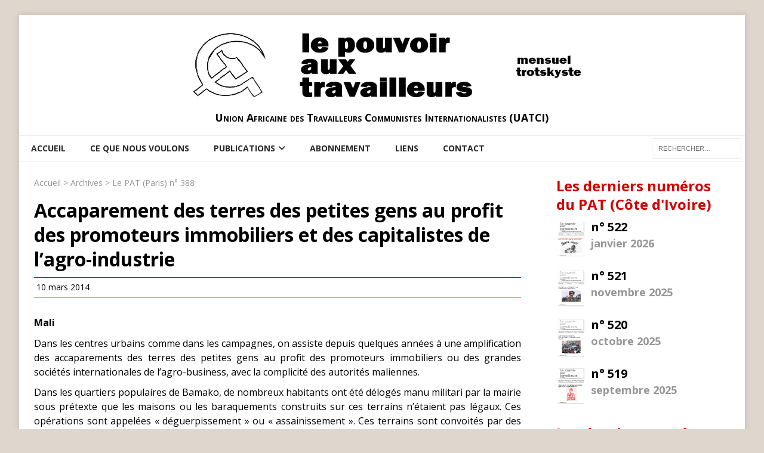

--- FILE ---
content_type: text/html; charset=UTF-8
request_url: https://www.uatci.org/patfr-article/accaparement-des-terres-des-petites-gens-au-profit-des-promoteurs-immobiliers-et-des-capitalistes-de-lagro-industrie/
body_size: 9992
content:
<!DOCTYPE html>
<html class="no-js" lang="fr-FR">
<head>
<meta charset="UTF-8">
<meta name="viewport" content="width=device-width, initial-scale=1.0">
<link rel="profile" href="http://gmpg.org/xfn/11" />
<title>Accaparement des terres des petites gens au profit des promoteurs immobiliers et des capitalistes de l&rsquo;agro-industrie &#8211; Union Africaine des Travailleurs Communistes Internationalistes (UATCI)</title>
<meta name='robots' content='max-image-preview:large' />
<link rel='dns-prefetch' href='//fonts.googleapis.com' />
<link rel="alternate" type="application/rss+xml" title="Union Africaine des Travailleurs Communistes Internationalistes (UATCI) &raquo; Flux" href="https://www.uatci.org/feed/" />
<link rel="alternate" type="application/rss+xml" title="Union Africaine des Travailleurs Communistes Internationalistes (UATCI) &raquo; Flux des commentaires" href="https://www.uatci.org/comments/feed/" />
<link rel="alternate" type="application/rss+xml" title="Union Africaine des Travailleurs Communistes Internationalistes (UATCI) &raquo; Accaparement des terres des petites gens au profit des promoteurs immobiliers et des capitalistes de l&rsquo;agro-industrie Flux des commentaires" href="https://www.uatci.org/patfr-article/accaparement-des-terres-des-petites-gens-au-profit-des-promoteurs-immobiliers-et-des-capitalistes-de-lagro-industrie/feed/" />
<link rel="alternate" title="oEmbed (JSON)" type="application/json+oembed" href="https://www.uatci.org/wp-json/oembed/1.0/embed?url=https%3A%2F%2Fwww.uatci.org%2Fpatfr-article%2Faccaparement-des-terres-des-petites-gens-au-profit-des-promoteurs-immobiliers-et-des-capitalistes-de-lagro-industrie%2F" />
<link rel="alternate" title="oEmbed (XML)" type="text/xml+oembed" href="https://www.uatci.org/wp-json/oembed/1.0/embed?url=https%3A%2F%2Fwww.uatci.org%2Fpatfr-article%2Faccaparement-des-terres-des-petites-gens-au-profit-des-promoteurs-immobiliers-et-des-capitalistes-de-lagro-industrie%2F&#038;format=xml" />
<style id='wp-img-auto-sizes-contain-inline-css' type='text/css'>
img:is([sizes=auto i],[sizes^="auto," i]){contain-intrinsic-size:3000px 1500px}
/*# sourceURL=wp-img-auto-sizes-contain-inline-css */
</style>
<style id='wp-emoji-styles-inline-css' type='text/css'>

	img.wp-smiley, img.emoji {
		display: inline !important;
		border: none !important;
		box-shadow: none !important;
		height: 1em !important;
		width: 1em !important;
		margin: 0 0.07em !important;
		vertical-align: -0.1em !important;
		background: none !important;
		padding: 0 !important;
	}
/*# sourceURL=wp-emoji-styles-inline-css */
</style>
<style id='wp-block-library-inline-css' type='text/css'>
:root{--wp-block-synced-color:#7a00df;--wp-block-synced-color--rgb:122,0,223;--wp-bound-block-color:var(--wp-block-synced-color);--wp-editor-canvas-background:#ddd;--wp-admin-theme-color:#007cba;--wp-admin-theme-color--rgb:0,124,186;--wp-admin-theme-color-darker-10:#006ba1;--wp-admin-theme-color-darker-10--rgb:0,107,160.5;--wp-admin-theme-color-darker-20:#005a87;--wp-admin-theme-color-darker-20--rgb:0,90,135;--wp-admin-border-width-focus:2px}@media (min-resolution:192dpi){:root{--wp-admin-border-width-focus:1.5px}}.wp-element-button{cursor:pointer}:root .has-very-light-gray-background-color{background-color:#eee}:root .has-very-dark-gray-background-color{background-color:#313131}:root .has-very-light-gray-color{color:#eee}:root .has-very-dark-gray-color{color:#313131}:root .has-vivid-green-cyan-to-vivid-cyan-blue-gradient-background{background:linear-gradient(135deg,#00d084,#0693e3)}:root .has-purple-crush-gradient-background{background:linear-gradient(135deg,#34e2e4,#4721fb 50%,#ab1dfe)}:root .has-hazy-dawn-gradient-background{background:linear-gradient(135deg,#faaca8,#dad0ec)}:root .has-subdued-olive-gradient-background{background:linear-gradient(135deg,#fafae1,#67a671)}:root .has-atomic-cream-gradient-background{background:linear-gradient(135deg,#fdd79a,#004a59)}:root .has-nightshade-gradient-background{background:linear-gradient(135deg,#330968,#31cdcf)}:root .has-midnight-gradient-background{background:linear-gradient(135deg,#020381,#2874fc)}:root{--wp--preset--font-size--normal:16px;--wp--preset--font-size--huge:42px}.has-regular-font-size{font-size:1em}.has-larger-font-size{font-size:2.625em}.has-normal-font-size{font-size:var(--wp--preset--font-size--normal)}.has-huge-font-size{font-size:var(--wp--preset--font-size--huge)}.has-text-align-center{text-align:center}.has-text-align-left{text-align:left}.has-text-align-right{text-align:right}.has-fit-text{white-space:nowrap!important}#end-resizable-editor-section{display:none}.aligncenter{clear:both}.items-justified-left{justify-content:flex-start}.items-justified-center{justify-content:center}.items-justified-right{justify-content:flex-end}.items-justified-space-between{justify-content:space-between}.screen-reader-text{border:0;clip-path:inset(50%);height:1px;margin:-1px;overflow:hidden;padding:0;position:absolute;width:1px;word-wrap:normal!important}.screen-reader-text:focus{background-color:#ddd;clip-path:none;color:#444;display:block;font-size:1em;height:auto;left:5px;line-height:normal;padding:15px 23px 14px;text-decoration:none;top:5px;width:auto;z-index:100000}html :where(.has-border-color){border-style:solid}html :where([style*=border-top-color]){border-top-style:solid}html :where([style*=border-right-color]){border-right-style:solid}html :where([style*=border-bottom-color]){border-bottom-style:solid}html :where([style*=border-left-color]){border-left-style:solid}html :where([style*=border-width]){border-style:solid}html :where([style*=border-top-width]){border-top-style:solid}html :where([style*=border-right-width]){border-right-style:solid}html :where([style*=border-bottom-width]){border-bottom-style:solid}html :where([style*=border-left-width]){border-left-style:solid}html :where(img[class*=wp-image-]){height:auto;max-width:100%}:where(figure){margin:0 0 1em}html :where(.is-position-sticky){--wp-admin--admin-bar--position-offset:var(--wp-admin--admin-bar--height,0px)}@media screen and (max-width:600px){html :where(.is-position-sticky){--wp-admin--admin-bar--position-offset:0px}}

/*# sourceURL=wp-block-library-inline-css */
</style><style id='global-styles-inline-css' type='text/css'>
:root{--wp--preset--aspect-ratio--square: 1;--wp--preset--aspect-ratio--4-3: 4/3;--wp--preset--aspect-ratio--3-4: 3/4;--wp--preset--aspect-ratio--3-2: 3/2;--wp--preset--aspect-ratio--2-3: 2/3;--wp--preset--aspect-ratio--16-9: 16/9;--wp--preset--aspect-ratio--9-16: 9/16;--wp--preset--color--black: #000000;--wp--preset--color--cyan-bluish-gray: #abb8c3;--wp--preset--color--white: #ffffff;--wp--preset--color--pale-pink: #f78da7;--wp--preset--color--vivid-red: #cf2e2e;--wp--preset--color--luminous-vivid-orange: #ff6900;--wp--preset--color--luminous-vivid-amber: #fcb900;--wp--preset--color--light-green-cyan: #7bdcb5;--wp--preset--color--vivid-green-cyan: #00d084;--wp--preset--color--pale-cyan-blue: #8ed1fc;--wp--preset--color--vivid-cyan-blue: #0693e3;--wp--preset--color--vivid-purple: #9b51e0;--wp--preset--gradient--vivid-cyan-blue-to-vivid-purple: linear-gradient(135deg,rgb(6,147,227) 0%,rgb(155,81,224) 100%);--wp--preset--gradient--light-green-cyan-to-vivid-green-cyan: linear-gradient(135deg,rgb(122,220,180) 0%,rgb(0,208,130) 100%);--wp--preset--gradient--luminous-vivid-amber-to-luminous-vivid-orange: linear-gradient(135deg,rgb(252,185,0) 0%,rgb(255,105,0) 100%);--wp--preset--gradient--luminous-vivid-orange-to-vivid-red: linear-gradient(135deg,rgb(255,105,0) 0%,rgb(207,46,46) 100%);--wp--preset--gradient--very-light-gray-to-cyan-bluish-gray: linear-gradient(135deg,rgb(238,238,238) 0%,rgb(169,184,195) 100%);--wp--preset--gradient--cool-to-warm-spectrum: linear-gradient(135deg,rgb(74,234,220) 0%,rgb(151,120,209) 20%,rgb(207,42,186) 40%,rgb(238,44,130) 60%,rgb(251,105,98) 80%,rgb(254,248,76) 100%);--wp--preset--gradient--blush-light-purple: linear-gradient(135deg,rgb(255,206,236) 0%,rgb(152,150,240) 100%);--wp--preset--gradient--blush-bordeaux: linear-gradient(135deg,rgb(254,205,165) 0%,rgb(254,45,45) 50%,rgb(107,0,62) 100%);--wp--preset--gradient--luminous-dusk: linear-gradient(135deg,rgb(255,203,112) 0%,rgb(199,81,192) 50%,rgb(65,88,208) 100%);--wp--preset--gradient--pale-ocean: linear-gradient(135deg,rgb(255,245,203) 0%,rgb(182,227,212) 50%,rgb(51,167,181) 100%);--wp--preset--gradient--electric-grass: linear-gradient(135deg,rgb(202,248,128) 0%,rgb(113,206,126) 100%);--wp--preset--gradient--midnight: linear-gradient(135deg,rgb(2,3,129) 0%,rgb(40,116,252) 100%);--wp--preset--font-size--small: 13px;--wp--preset--font-size--medium: 20px;--wp--preset--font-size--large: 36px;--wp--preset--font-size--x-large: 42px;--wp--preset--spacing--20: 0.44rem;--wp--preset--spacing--30: 0.67rem;--wp--preset--spacing--40: 1rem;--wp--preset--spacing--50: 1.5rem;--wp--preset--spacing--60: 2.25rem;--wp--preset--spacing--70: 3.38rem;--wp--preset--spacing--80: 5.06rem;--wp--preset--shadow--natural: 6px 6px 9px rgba(0, 0, 0, 0.2);--wp--preset--shadow--deep: 12px 12px 50px rgba(0, 0, 0, 0.4);--wp--preset--shadow--sharp: 6px 6px 0px rgba(0, 0, 0, 0.2);--wp--preset--shadow--outlined: 6px 6px 0px -3px rgb(255, 255, 255), 6px 6px rgb(0, 0, 0);--wp--preset--shadow--crisp: 6px 6px 0px rgb(0, 0, 0);}:where(.is-layout-flex){gap: 0.5em;}:where(.is-layout-grid){gap: 0.5em;}body .is-layout-flex{display: flex;}.is-layout-flex{flex-wrap: wrap;align-items: center;}.is-layout-flex > :is(*, div){margin: 0;}body .is-layout-grid{display: grid;}.is-layout-grid > :is(*, div){margin: 0;}:where(.wp-block-columns.is-layout-flex){gap: 2em;}:where(.wp-block-columns.is-layout-grid){gap: 2em;}:where(.wp-block-post-template.is-layout-flex){gap: 1.25em;}:where(.wp-block-post-template.is-layout-grid){gap: 1.25em;}.has-black-color{color: var(--wp--preset--color--black) !important;}.has-cyan-bluish-gray-color{color: var(--wp--preset--color--cyan-bluish-gray) !important;}.has-white-color{color: var(--wp--preset--color--white) !important;}.has-pale-pink-color{color: var(--wp--preset--color--pale-pink) !important;}.has-vivid-red-color{color: var(--wp--preset--color--vivid-red) !important;}.has-luminous-vivid-orange-color{color: var(--wp--preset--color--luminous-vivid-orange) !important;}.has-luminous-vivid-amber-color{color: var(--wp--preset--color--luminous-vivid-amber) !important;}.has-light-green-cyan-color{color: var(--wp--preset--color--light-green-cyan) !important;}.has-vivid-green-cyan-color{color: var(--wp--preset--color--vivid-green-cyan) !important;}.has-pale-cyan-blue-color{color: var(--wp--preset--color--pale-cyan-blue) !important;}.has-vivid-cyan-blue-color{color: var(--wp--preset--color--vivid-cyan-blue) !important;}.has-vivid-purple-color{color: var(--wp--preset--color--vivid-purple) !important;}.has-black-background-color{background-color: var(--wp--preset--color--black) !important;}.has-cyan-bluish-gray-background-color{background-color: var(--wp--preset--color--cyan-bluish-gray) !important;}.has-white-background-color{background-color: var(--wp--preset--color--white) !important;}.has-pale-pink-background-color{background-color: var(--wp--preset--color--pale-pink) !important;}.has-vivid-red-background-color{background-color: var(--wp--preset--color--vivid-red) !important;}.has-luminous-vivid-orange-background-color{background-color: var(--wp--preset--color--luminous-vivid-orange) !important;}.has-luminous-vivid-amber-background-color{background-color: var(--wp--preset--color--luminous-vivid-amber) !important;}.has-light-green-cyan-background-color{background-color: var(--wp--preset--color--light-green-cyan) !important;}.has-vivid-green-cyan-background-color{background-color: var(--wp--preset--color--vivid-green-cyan) !important;}.has-pale-cyan-blue-background-color{background-color: var(--wp--preset--color--pale-cyan-blue) !important;}.has-vivid-cyan-blue-background-color{background-color: var(--wp--preset--color--vivid-cyan-blue) !important;}.has-vivid-purple-background-color{background-color: var(--wp--preset--color--vivid-purple) !important;}.has-black-border-color{border-color: var(--wp--preset--color--black) !important;}.has-cyan-bluish-gray-border-color{border-color: var(--wp--preset--color--cyan-bluish-gray) !important;}.has-white-border-color{border-color: var(--wp--preset--color--white) !important;}.has-pale-pink-border-color{border-color: var(--wp--preset--color--pale-pink) !important;}.has-vivid-red-border-color{border-color: var(--wp--preset--color--vivid-red) !important;}.has-luminous-vivid-orange-border-color{border-color: var(--wp--preset--color--luminous-vivid-orange) !important;}.has-luminous-vivid-amber-border-color{border-color: var(--wp--preset--color--luminous-vivid-amber) !important;}.has-light-green-cyan-border-color{border-color: var(--wp--preset--color--light-green-cyan) !important;}.has-vivid-green-cyan-border-color{border-color: var(--wp--preset--color--vivid-green-cyan) !important;}.has-pale-cyan-blue-border-color{border-color: var(--wp--preset--color--pale-cyan-blue) !important;}.has-vivid-cyan-blue-border-color{border-color: var(--wp--preset--color--vivid-cyan-blue) !important;}.has-vivid-purple-border-color{border-color: var(--wp--preset--color--vivid-purple) !important;}.has-vivid-cyan-blue-to-vivid-purple-gradient-background{background: var(--wp--preset--gradient--vivid-cyan-blue-to-vivid-purple) !important;}.has-light-green-cyan-to-vivid-green-cyan-gradient-background{background: var(--wp--preset--gradient--light-green-cyan-to-vivid-green-cyan) !important;}.has-luminous-vivid-amber-to-luminous-vivid-orange-gradient-background{background: var(--wp--preset--gradient--luminous-vivid-amber-to-luminous-vivid-orange) !important;}.has-luminous-vivid-orange-to-vivid-red-gradient-background{background: var(--wp--preset--gradient--luminous-vivid-orange-to-vivid-red) !important;}.has-very-light-gray-to-cyan-bluish-gray-gradient-background{background: var(--wp--preset--gradient--very-light-gray-to-cyan-bluish-gray) !important;}.has-cool-to-warm-spectrum-gradient-background{background: var(--wp--preset--gradient--cool-to-warm-spectrum) !important;}.has-blush-light-purple-gradient-background{background: var(--wp--preset--gradient--blush-light-purple) !important;}.has-blush-bordeaux-gradient-background{background: var(--wp--preset--gradient--blush-bordeaux) !important;}.has-luminous-dusk-gradient-background{background: var(--wp--preset--gradient--luminous-dusk) !important;}.has-pale-ocean-gradient-background{background: var(--wp--preset--gradient--pale-ocean) !important;}.has-electric-grass-gradient-background{background: var(--wp--preset--gradient--electric-grass) !important;}.has-midnight-gradient-background{background: var(--wp--preset--gradient--midnight) !important;}.has-small-font-size{font-size: var(--wp--preset--font-size--small) !important;}.has-medium-font-size{font-size: var(--wp--preset--font-size--medium) !important;}.has-large-font-size{font-size: var(--wp--preset--font-size--large) !important;}.has-x-large-font-size{font-size: var(--wp--preset--font-size--x-large) !important;}
/*# sourceURL=global-styles-inline-css */
</style>

<style id='classic-theme-styles-inline-css' type='text/css'>
/*! This file is auto-generated */
.wp-block-button__link{color:#fff;background-color:#32373c;border-radius:9999px;box-shadow:none;text-decoration:none;padding:calc(.667em + 2px) calc(1.333em + 2px);font-size:1.125em}.wp-block-file__button{background:#32373c;color:#fff;text-decoration:none}
/*# sourceURL=/wp-includes/css/classic-themes.min.css */
</style>
<link rel='stylesheet' id='mh-magazine-lite-css' href='https://www.uatci.org/wp-content/themes/mh-magazine-lite/style.css?ver=2.10.0' type='text/css' media='all' />
<link rel='stylesheet' id='mh-magazine-uatci-css' href='https://www.uatci.org/wp-content/themes/mh-magazine-uatci/style.css?ver=1.1.1' type='text/css' media='all' />
<link rel='stylesheet' id='mh-google-fonts-css' href='https://fonts.googleapis.com/css?family=Open+Sans:400,400italic,700,600' type='text/css' media='all' />
<link rel='stylesheet' id='mh-font-awesome-css' href='https://www.uatci.org/wp-content/themes/mh-magazine-lite/includes/font-awesome.min.css' type='text/css' media='all' />
<script type="text/javascript" src="https://www.uatci.org/wp-includes/js/jquery/jquery.min.js?ver=3.7.1" id="jquery-core-js"></script>
<script type="text/javascript" src="https://www.uatci.org/wp-includes/js/jquery/jquery-migrate.min.js?ver=3.4.1" id="jquery-migrate-js"></script>
<script type="text/javascript" id="mh-scripts-js-extra">
/* <![CDATA[ */
var mh_magazine = {"text":{"toggle_menu":"Toggle Menu"}};
//# sourceURL=mh-scripts-js-extra
/* ]]> */
</script>
<script type="text/javascript" src="https://www.uatci.org/wp-content/themes/mh-magazine-lite/js/scripts.js?ver=2.10.0" id="mh-scripts-js"></script>
<link rel="https://api.w.org/" href="https://www.uatci.org/wp-json/" /><link rel="EditURI" type="application/rsd+xml" title="RSD" href="https://www.uatci.org/xmlrpc.php?rsd" />
<meta name="generator" content="WordPress 6.9" />
<link rel="canonical" href="https://www.uatci.org/patfr-article/accaparement-des-terres-des-petites-gens-au-profit-des-promoteurs-immobiliers-et-des-capitalistes-de-lagro-industrie/" />
<link rel='shortlink' href='https://www.uatci.org/?p=4519' />
<!--[if lt IE 9]>
<script src="https://www.uatci.org/wp-content/themes/mh-magazine-lite/js/css3-mediaqueries.js"></script>
<![endif]-->
<style type="text/css" id="custom-background-css">
body.custom-background { background-color: #ddd7ce; }
</style>
	<link rel="icon" href="https://www.uatci.org/wp-content/uploads/sites/3/cropped-favicon-32x32.png" sizes="32x32" />
<link rel="icon" href="https://www.uatci.org/wp-content/uploads/sites/3/cropped-favicon-192x192.png" sizes="192x192" />
<link rel="apple-touch-icon" href="https://www.uatci.org/wp-content/uploads/sites/3/cropped-favicon-180x180.png" />
<meta name="msapplication-TileImage" content="https://www.uatci.org/wp-content/uploads/sites/3/cropped-favicon-270x270.png" />
</head>
<body id="mh-mobile" class="wp-singular patfrarticle-template-default single single-patfrarticle postid-4519 custom-background wp-custom-logo wp-theme-mh-magazine-lite wp-child-theme-mh-magazine-uatci mh-right-sb" itemscope="itemscope" itemtype="https://schema.org/WebPage">
<div class="mh-container mh-container-outer">
<div class="mh-header-mobile-nav mh-clearfix"></div>
<header class="mh-header" itemscope="itemscope" itemtype="https://schema.org/WPHeader">
	<div class="mh-container mh-container-inner mh-row mh-clearfix">
		<div class="mh-custom-header mh-clearfix">
<div class="mh-site-identity">
<div class="mh-site-logo" role="banner" itemscope="itemscope" itemtype="https://schema.org/Brand">
<a href="https://www.uatci.org/" class="custom-logo-link" rel="home"><img width="820" height="128" src="https://www.uatci.org/wp-content/uploads/sites/3/banner2.png" class="custom-logo" alt="Union Africaine des Travailleurs Communistes Internationalistes (UATCI)" decoding="async" fetchpriority="high" srcset="https://www.uatci.org/wp-content/uploads/sites/3/banner2.png 820w, https://www.uatci.org/wp-content/uploads/sites/3/banner2-300x47.png 300w, https://www.uatci.org/wp-content/uploads/sites/3/banner2-768x120.png 768w" sizes="(max-width: 820px) 100vw, 820px" /></a><div class="mh-header-text">
<a class="mh-header-text-link" href="https://www.uatci.org/" title="Union Africaine des Travailleurs Communistes Internationalistes (UATCI)" rel="home">
<h2 class="mh-header-title">Union Africaine des Travailleurs Communistes Internationalistes (UATCI)</h2>
</a>
</div>
</div>
</div>
</div>
	</div>
	<div class="mh-main-nav-wrap">
		<nav class="mh-navigation mh-main-nav mh-container mh-container-inner mh-clearfix" itemscope="itemscope" itemtype="https://schema.org/SiteNavigationElement">
			<div class="menu-main-container"><ul id="menu-main" class="menu"><li id="menu-item-5868" class="menu-item menu-item-type-post_type menu-item-object-page menu-item-home menu-item-5868"><a href="https://www.uatci.org/">Accueil</a></li>
<li id="menu-item-5867" class="menu-item menu-item-type-post_type menu-item-object-page menu-item-5867"><a href="https://www.uatci.org/ce-que-nous-voulons/">Ce que nous voulons</a></li>
<li id="menu-item-5891" class="menu-item menu-item-type-custom menu-item-object-custom menu-item-has-children menu-item-5891"><a href="https://uci.uatci.org/index.php/publications">Publications</a>
<ul class="sub-menu">
	<li id="menu-item-5870" class="menu-item menu-item-type-custom menu-item-object-custom menu-item-5870"><a href="/patfr-article">Le PAT (Paris)</a></li>
	<li id="menu-item-5869" class="menu-item menu-item-type-custom menu-item-object-custom menu-item-5869"><a href="/patci-article">Le PAT (Côte d&rsquo;Ivoire)</a></li>
</ul>
</li>
<li id="menu-item-5866" class="menu-item menu-item-type-post_type menu-item-object-page menu-item-5866"><a href="https://www.uatci.org/abonnement/">Abonnement</a></li>
<li id="menu-item-5865" class="menu-item menu-item-type-post_type menu-item-object-page menu-item-5865"><a href="https://www.uatci.org/liens/">Liens</a></li>
<li id="menu-item-11636" class="menu-item menu-item-type-post_type menu-item-object-page menu-item-11636"><a href="https://www.uatci.org/contact/">Contact</a></li>
<li class='menu-header-search'><form role="search" method="get" class="search-form" action="https://www.uatci.org">
	<label for="s">
	    <span class="screen-reader-text">Rechercher :</span>
        <input type="search" class="search-field" placeholder="Rechercher…" value="" id="s" name="s" />
	</label>
	<input type="submit" class="search-submit" value="Rechercher" />
</form>
</li></ul></div>		</nav>
	</div>
</header>
<div class="mh-wrapper mh-clearfix newspapers">

    <div id="main-content" class="mh-content" role="main" itemprop="mainContentOfPage">

  	            <div class="breadcrumb">
            <a href="https://www.uatci.org">Accueil</a> 
            > <a href="https://www.uatci.org/index.php/patfr-article">Archives</a> 
            > <a href="https://www.uatci.org/patfrnumber/388/">Le PAT (Paris) n° 388</a>
        </div>
				
				<div>
				    				    <h1>Accaparement des terres des petites gens au profit des promoteurs immobiliers et des capitalistes de l&rsquo;agro-industrie</h1>
				</div>

        <div class="meta">
            <span class="fa fa-calendar"></span>
            10 mars 2014        </div>
        
                
        <div class="article">
            <p><p><strong>Mali</strong></p>
<p></p>
<p>Dans les centres urbains comme dans les campagnes, on assiste depuis quelques années à une amplification des accaparements des terres des petites gens au profit des promoteurs immobiliers ou des grandes sociétés internationales de l&rsquo;agro-business, avec la complicité des autorités maliennes.</p>
<p>Dans les quartiers populaires de Bamako, de nombreux habitants ont été délogés manu militari par la mairie sous prétexte que les maisons ou les baraquements construits sur ces terrains n&rsquo;étaient pas légaux. Ces opérations sont appelées « déguerpissement » ou « assainissement ». Ces terrains sont convoités par des promoteurs immobiliers, parfois par des dignitaires du pouvoir qui y voient là une occasion de s&rsquo;enrichir à bon compte sur le dos des plus démunis, d&rsquo;autant plus qu&rsquo;avec l&rsquo;accroissement rapide de la population de la capitale, ces terrains prennent de plus en plus de valeur marchande.</p>
<p>Un petit paysan du village de Yélékébougou, situé à une trentaine de kilomètres au sud de Bamako raconte comment, du jour au lendemain, il a été exproprié en mai 2010 par l&rsquo;Etat malien au profit d&rsquo;une entreprise chinoise, la Covec, chargée de grands travaux dans la capitale :  « Un jour, ils sont arrivés alors que j’étais en train de travailler dans mon champ. Ils m’ont dit que cet espace leur appartenait, qu’ils en avaient fait la demande auprès des autorités qui avaient accepté &#8230; Dès qu’elle est arrivée, la Covec a coupé tous les karités sur mon champ. Aujourd’hui, on n’y voit plus que des machines qui concassent des pierres &#8230; Ils m’avaient dit qu’ils me paieraient le prix de mes récoltes pendant une année mais ils ne l’ont pas fait &#8230; ».</p>
<p>Les terres arables qui bordent le fleuve Niger font aussi l&rsquo;objet de convoitise de grands capitalistes. Des milliers d&rsquo;hectares de terres qui  ont un accès facile à l&rsquo;eau, gérés par l&rsquo;Office du Niger, une agence de l&rsquo;Etat, ont été cédés à des entreprises privées pour être transformés entre autres, en plantation de canne à sucre destinée à la fabrication de l&rsquo;éthanol devant servir de carburant. Des dizaines de familles paysannes ont été spoliées sans aucune compensation. Elles sont condamnées à devenir soit des ouvriers agricoles dans ces sociétés d&rsquo;agro-business, soit à déménager vers des terres plus ingrates, loin du fleuve et des irrigations.</p>
<p>Plusieurs dizaines d&rsquo;associations de victimes d&rsquo;accaparement des terres se sont regroupées au sein d&rsquo;une organisation plus vaste, l&rsquo;UACDDD (Union des associations et des coordinations d&rsquo;associations pour le développement et la défense des droits des démunis) pour défendre collectivement leurs droits. Au mois de septembre 2010, ces associations avaient tenté d&rsquo;organiser une marche de protestation à Bamako. Elle fut suspendue au dernier moment suite à la promesse faite par le gouvernement de mettre fin à ces spoliations. Mais ce fut une promesse non tenue. Les spoliations ont continué de plus belle.</p>
<p>Face au mépris du gouvernement une nouvelle marche fut organisée dans la capitale, le 13 mars 2012. Elle avait regroupé entre 1 et 2 milliers de personnes. Les manifestants dénonçaient sur des pancartes « la corruption des services fonciers », « l’arrêt immédiat de l’accaparement des terres et des déguerpissements », « le respect des documents des propriétés coutumières « .</p>
<p>Le secrétaire général de l’Union des associations de victimes déclarait : «Nous avons constaté la dégradation sans cesse de la situation foncière au Mali, le nombre toujours croissant des déguerpis, le business d’une minorité sur le dos du peuple, l’accaparement des champs des paysans et le manque de volonté politique des autorités à résoudre les problèmes posés ».</p>
<p>Face à la colère grandissante, le gouvernement fit d&rsquo;autres promesses non suivies d&rsquo;effets. C&rsquo;était sous le gouvernement de Toumani Touré. Lorsque celui-ci fut renversé par un coup d&rsquo;Etat du capitaine Sanogo, le 22 mars 2012, les victimes avaient cru qu&rsquo;avec l&rsquo;arrivée du nouveau pouvoir (qui avait prétendu mettre fin à la corruption), elles allaient retrouver leurs terres confisquées. Mais une fois de plus ce fut la déception.</p>
<p>Le colonel Moussa Sinko Coulibaly (issu de la junte militaire) devenu ministre de l&rsquo;Administration territoriale, a donné le ton en déclarant qu&rsquo; « il n&rsquo;y a pas accaparement des terres au Mali », que « toutes les terres appartiennent à l&rsquo;Etat » et qu&rsquo; « il n&rsquo; y a pas de corruption à ce niveau ». Il a justifié toutes ces spoliations en prétendant que ceux qui étaient installés (parfois depuis plusieurs générations) sur ces terres n&rsquo;avaient aucun titre de propriété. Le nouveau pouvoir a donc continué à spolier les petits paysans et les petites gens installées dans les quartiers populaires en périphérie des grandes villes au profit des possédants et parfois au profit du nouveau clan des parvenus.</p>
<p>Que vont devenir ces petits paysans chassés de leur terre, ainsi que les petites gens « déguerpies » de leurs habitations dans les quartiers populaires? Le ministre chargé de ces questions s&rsquo;est contenté de dire qu&rsquo;il va procéder à l&rsquo;informatisation des données concernant les titres de propriété foncière et qu&rsquo;il va pouvoir calmer le mécontentement par des « explications, avec un peu de pédagogie ».</p>
<p>Mais les victimes des spoliations ne se contenteront certainement pas de « pédagogie ». Si leurs associations continuent de se mobiliser et trouvent l&rsquo;appui et la solidarité agissante de la population pauvre des villes et des campagnes, les autorités publiques finiront par les craindre et parler avec moins d&rsquo;arrogance.</p>
        </div>

        
        <div class="links clearfix">
        
                        
            <div class="prev">
                <a href="https://www.uatci.org/patfr-article/un-desert-dans-la-commune-dabobo/" title="Un désert dans la commune d’Abobo !">←&nbsp;article précédent</a>
            </div>
            
                        
            <div class="next">
                <a href="https://www.uatci.org/patfr-article/tombouctou-sous-la-terreur-des-islamistes/" title="Tombouctou sous la terreur des islamistes">article suivant&nbsp;→</a>
            </div>
            
                        
        </div>
            
                
    </div>

    <aside class="mh-widget-col-1 mh-sidebar" itemscope="itemscope" itemtype="http://schema.org/WPSideBar">

    <h2 class="block-title">Les derniers numéros du PAT (Côte d'Ivoire)</h2>

        
    <div class ="newspaper clearfix">
        <a href="https://www.uatci.org/patcinumber/522/">
            <div class="image">
                <img src="https://www.uatci.org/wp-content/uploads/sites/3/pub/IMG/PAT-CI-522.jpg" alt="PAT (Côte d'Ivoire) n° 522" class="mini-couverture" />
            </div>
            <div class="summary">
                <h3 class="numero">n°&nbsp;522</h3>
                <span class="date">janvier 2026</span>
            </div>
        </a>
    </div>
    
        
    <div class ="newspaper clearfix">
        <a href="https://www.uatci.org/patcinumber/521/">
            <div class="image">
                <img src="https://www.uatci.org/wp-content/uploads/sites/3/pub/IMG/PAT-CI-521.jpg" alt="PAT (Côte d'Ivoire) n° 521" class="mini-couverture" />
            </div>
            <div class="summary">
                <h3 class="numero">n°&nbsp;521</h3>
                <span class="date">novembre 2025</span>
            </div>
        </a>
    </div>
    
        
    <div class ="newspaper clearfix">
        <a href="https://www.uatci.org/patcinumber/520/">
            <div class="image">
                <img src="https://www.uatci.org/wp-content/uploads/sites/3/pub/IMG/PAT-CI-520.jpg" alt="PAT (Côte d'Ivoire) n° 520" class="mini-couverture" />
            </div>
            <div class="summary">
                <h3 class="numero">n°&nbsp;520</h3>
                <span class="date">octobre 2025</span>
            </div>
        </a>
    </div>
    
        
    <div class ="newspaper clearfix">
        <a href="https://www.uatci.org/patcinumber/519/">
            <div class="image">
                <img src="https://www.uatci.org/wp-content/uploads/sites/3/pub/IMG/PAT-CI-519.jpg" alt="PAT (Côte d'Ivoire) n° 519" class="mini-couverture" />
            </div>
            <div class="summary">
                <h3 class="numero">n°&nbsp;519</h3>
                <span class="date">septembre 2025</span>
            </div>
        </a>
    </div>
    
    
    <h2 class="block-title">Les derniers numéros du PAT (Paris)</h2>

        
    <div class ="newspaper clearfix">
        <a href="https://www.uatci.org/patfrnumber/513/">
            <div class="image">
                <img src="https://www.uatci.org/wp-content/uploads/sites/3/pub/IMG/PAT-FR-513.jpg" alt="PAT (Paris) n° 513" class="mini-couverture" />
            </div>
            <div class="summary">
                <h3 class="numero">n°&nbsp;513</h3>
                <span class="date">février 2025</span>
            </div>
        </a>
    </div>
    
        
    <div class ="newspaper clearfix">
        <a href="https://www.uatci.org/patfrnumber/512/">
            <div class="image">
                <img src="https://www.uatci.org/wp-content/uploads/sites/3/pub/IMG/PAT-FR-512.jpg" alt="PAT (Paris) n° 512" class="mini-couverture" />
            </div>
            <div class="summary">
                <h3 class="numero">n°&nbsp;512</h3>
                <span class="date">janvier 2025</span>
            </div>
        </a>
    </div>
    
        
    <div class ="newspaper clearfix">
        <a href="https://www.uatci.org/patfrnumber/511/">
            <div class="image">
                <img src="https://www.uatci.org/wp-content/uploads/sites/3/pub/IMG/PAT-FR-511.jpg" alt="PAT (Paris) n° 511" class="mini-couverture" />
            </div>
            <div class="summary">
                <h3 class="numero">n°&nbsp;511</h3>
                <span class="date">décembre 2024</span>
            </div>
        </a>
    </div>
    
        
    <div class ="newspaper clearfix">
        <a href="https://www.uatci.org/patfrnumber/510/">
            <div class="image">
                <img src="https://www.uatci.org/wp-content/uploads/sites/3/pub/IMG/PAT-FR-510.jpg" alt="PAT (Paris) n° 510" class="mini-couverture" />
            </div>
            <div class="summary">
                <h3 class="numero">n°&nbsp;510</h3>
                <span class="date">novembre 2024</span>
            </div>
        </a>
    </div>
    
    
</aside>
    
</div>

<div class="mh-copyright-wrap">
	<div class="mh-container mh-container-inner mh-clearfix">
		<p class="mh-copyright">Copyright &copy; 2026 | Thème WordPress par <a href="https://mhthemes.com/themes/mh-magazine/?utm_source=customer&#038;utm_medium=link&#038;utm_campaign=MH+Magazine+Lite" rel="nofollow">MH Themes</a></p>
	</div>
</div>
</div><!-- .mh-container-outer -->
<script type="speculationrules">
{"prefetch":[{"source":"document","where":{"and":[{"href_matches":"/*"},{"not":{"href_matches":["/wp-*.php","/wp-admin/*","/wp-content/uploads/sites/3/*","/wp-content/*","/wp-content/plugins/*","/wp-content/themes/mh-magazine-uatci/*","/wp-content/themes/mh-magazine-lite/*","/*\\?(.+)"]}},{"not":{"selector_matches":"a[rel~=\"nofollow\"]"}},{"not":{"selector_matches":".no-prefetch, .no-prefetch a"}}]},"eagerness":"conservative"}]}
</script>
<script type="text/javascript" src="https://www.uatci.org/wp-includes/js/comment-reply.min.js?ver=6.9" id="comment-reply-js" async="async" data-wp-strategy="async" fetchpriority="low"></script>
<script id="wp-emoji-settings" type="application/json">
{"baseUrl":"https://s.w.org/images/core/emoji/17.0.2/72x72/","ext":".png","svgUrl":"https://s.w.org/images/core/emoji/17.0.2/svg/","svgExt":".svg","source":{"concatemoji":"https://www.uatci.org/wp-includes/js/wp-emoji-release.min.js?ver=6.9"}}
</script>
<script type="module">
/* <![CDATA[ */
/*! This file is auto-generated */
const a=JSON.parse(document.getElementById("wp-emoji-settings").textContent),o=(window._wpemojiSettings=a,"wpEmojiSettingsSupports"),s=["flag","emoji"];function i(e){try{var t={supportTests:e,timestamp:(new Date).valueOf()};sessionStorage.setItem(o,JSON.stringify(t))}catch(e){}}function c(e,t,n){e.clearRect(0,0,e.canvas.width,e.canvas.height),e.fillText(t,0,0);t=new Uint32Array(e.getImageData(0,0,e.canvas.width,e.canvas.height).data);e.clearRect(0,0,e.canvas.width,e.canvas.height),e.fillText(n,0,0);const a=new Uint32Array(e.getImageData(0,0,e.canvas.width,e.canvas.height).data);return t.every((e,t)=>e===a[t])}function p(e,t){e.clearRect(0,0,e.canvas.width,e.canvas.height),e.fillText(t,0,0);var n=e.getImageData(16,16,1,1);for(let e=0;e<n.data.length;e++)if(0!==n.data[e])return!1;return!0}function u(e,t,n,a){switch(t){case"flag":return n(e,"\ud83c\udff3\ufe0f\u200d\u26a7\ufe0f","\ud83c\udff3\ufe0f\u200b\u26a7\ufe0f")?!1:!n(e,"\ud83c\udde8\ud83c\uddf6","\ud83c\udde8\u200b\ud83c\uddf6")&&!n(e,"\ud83c\udff4\udb40\udc67\udb40\udc62\udb40\udc65\udb40\udc6e\udb40\udc67\udb40\udc7f","\ud83c\udff4\u200b\udb40\udc67\u200b\udb40\udc62\u200b\udb40\udc65\u200b\udb40\udc6e\u200b\udb40\udc67\u200b\udb40\udc7f");case"emoji":return!a(e,"\ud83e\u1fac8")}return!1}function f(e,t,n,a){let r;const o=(r="undefined"!=typeof WorkerGlobalScope&&self instanceof WorkerGlobalScope?new OffscreenCanvas(300,150):document.createElement("canvas")).getContext("2d",{willReadFrequently:!0}),s=(o.textBaseline="top",o.font="600 32px Arial",{});return e.forEach(e=>{s[e]=t(o,e,n,a)}),s}function r(e){var t=document.createElement("script");t.src=e,t.defer=!0,document.head.appendChild(t)}a.supports={everything:!0,everythingExceptFlag:!0},new Promise(t=>{let n=function(){try{var e=JSON.parse(sessionStorage.getItem(o));if("object"==typeof e&&"number"==typeof e.timestamp&&(new Date).valueOf()<e.timestamp+604800&&"object"==typeof e.supportTests)return e.supportTests}catch(e){}return null}();if(!n){if("undefined"!=typeof Worker&&"undefined"!=typeof OffscreenCanvas&&"undefined"!=typeof URL&&URL.createObjectURL&&"undefined"!=typeof Blob)try{var e="postMessage("+f.toString()+"("+[JSON.stringify(s),u.toString(),c.toString(),p.toString()].join(",")+"));",a=new Blob([e],{type:"text/javascript"});const r=new Worker(URL.createObjectURL(a),{name:"wpTestEmojiSupports"});return void(r.onmessage=e=>{i(n=e.data),r.terminate(),t(n)})}catch(e){}i(n=f(s,u,c,p))}t(n)}).then(e=>{for(const n in e)a.supports[n]=e[n],a.supports.everything=a.supports.everything&&a.supports[n],"flag"!==n&&(a.supports.everythingExceptFlag=a.supports.everythingExceptFlag&&a.supports[n]);var t;a.supports.everythingExceptFlag=a.supports.everythingExceptFlag&&!a.supports.flag,a.supports.everything||((t=a.source||{}).concatemoji?r(t.concatemoji):t.wpemoji&&t.twemoji&&(r(t.twemoji),r(t.wpemoji)))});
//# sourceURL=https://www.uatci.org/wp-includes/js/wp-emoji-loader.min.js
/* ]]> */
</script>
</body>
</html>
 

